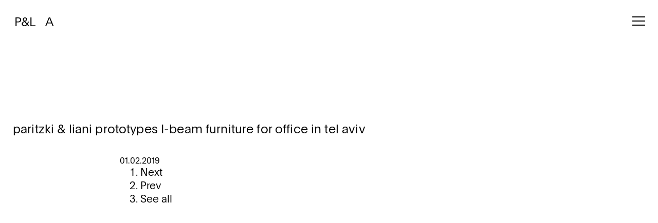

--- FILE ---
content_type: text/html; charset=UTF-8
request_url: https://www.paritzki-liani.com/press/paritzki-liani-prototypes-i-beam-furniture-for-office-in-tel-aviv-2/
body_size: 7001
content:
<!DOCTYPE html>
<!--[if IE 6]>
<html id="ie6" lang="en-US">
<![endif]-->
<!--[if IE 7]>
<html id="ie7" lang="en-US">
<![endif]-->
<!--[if IE 8]>
<html id="ie8" lang="en-US">
<![endif]-->
<!--[if !(IE 6) | !(IE 7) | !(IE 8)  ]><!-->
<html lang="en-US">
<!--<![endif]-->
<html lang="it-IT">
	<head>
	    <title>paritzki &#038; liani prototypes I-beam furniture for office in tel aviv | Paritzki&amp;Liani</title>
		<meta charset="UTF-8" />
		<meta name="viewport" content="width=device-width, initial-scale=1.0">
		<!--[if lt IE 9]>
			<script src="//html5shim.googlecode.com/svn/trunk/html5.js"></script>
		<![endif]-->

		<link rel='stylesheet' id='bootstrap-css'  href='https://www.paritzki-liani.com/wp-content/themes/ppo_pla/assets/styles/bootstrap.min.css?v=1606143282' type='text/css' media='all' />
		<link rel='stylesheet' id='slick-css'  href='https://www.paritzki-liani.com/wp-content/themes/ppo_pla/assets/styles/slick.css?v=1606143282' type='text/css' media='all' />
		<link rel='stylesheet' id='custom-css'  href='https://www.paritzki-liani.com/wp-content/themes/ppo_pla/assets/styles/custom.css?v=1606746244' type='text/css' media='all' />
		
		<link rel='stylesheet' id='animate-css'  href='https://www.paritzki-liani.com/wp-content/themes/ppo_pla/assets/styles/animate.min.css?v=1606143284' type='text/css' media='all' />
		<link rel='stylesheet' id='animate-css'  href='https://www.paritzki-liani.com/wp-content/themes/ppo_pla/assets/styles/jquery.fancybox.min.css?v=1606143283' type='text/css' media='all' />

    <link rel='stylesheet' id='place-css'  href='https://www.paritzki-liani.com/wp-content/themes/ppo_pla/assets/styles/pace-theme-flat-top.tmpl.css?v=1606143285' type='text/css' media='all' />



		<link rel="stylesheet" href="https://use.fontawesome.com/releases/v5.0.13/css/all.css" integrity="sha384-DNOHZ68U8hZfKXOrtjWvjxusGo9WQnrNx2sqG0tfsghAvtVlRW3tvkXWZh58N9jp" crossorigin="anonymous">
		
		<link rel="apple-touch-icon" sizes="76x76" href="https://www.paritzki-liani.com/wp-content/themes/ppo_pla/assets/images/apple-touch-icon.png">
		<link rel="icon" type="image/png" sizes="32x32" href="https://www.paritzki-liani.com/wp-content/themes/ppo_pla/assets/images/favicon-32x32.png">
		<link rel="icon" type="image/png" sizes="16x16" href="https://www.paritzki-liani.com/wp-content/themes/ppo_pla/assets/images/favicon-16x16.png">
		<link rel="mask-icon" href="https://www.paritzki-liani.com/wp-content/themes/ppo_pla/assets/images/safari-pinned-tab.svg" color="#5bbad5">
		<meta name="msapplication-TileColor" content="#000000">
		<meta name="theme-color" content="#ffffff">
		
		<meta name='robots' content='max-image-preview:large' />
<link rel='dns-prefetch' href='//www.paritzki-liani.com' />
<link rel='dns-prefetch' href='//s.w.org' />
<script type="text/javascript">
window._wpemojiSettings = {"baseUrl":"https:\/\/s.w.org\/images\/core\/emoji\/13.1.0\/72x72\/","ext":".png","svgUrl":"https:\/\/s.w.org\/images\/core\/emoji\/13.1.0\/svg\/","svgExt":".svg","source":{"concatemoji":"https:\/\/www.paritzki-liani.com\/wp-includes\/js\/wp-emoji-release.min.js?ver=5.9.12"}};
/*! This file is auto-generated */
!function(e,a,t){var n,r,o,i=a.createElement("canvas"),p=i.getContext&&i.getContext("2d");function s(e,t){var a=String.fromCharCode;p.clearRect(0,0,i.width,i.height),p.fillText(a.apply(this,e),0,0);e=i.toDataURL();return p.clearRect(0,0,i.width,i.height),p.fillText(a.apply(this,t),0,0),e===i.toDataURL()}function c(e){var t=a.createElement("script");t.src=e,t.defer=t.type="text/javascript",a.getElementsByTagName("head")[0].appendChild(t)}for(o=Array("flag","emoji"),t.supports={everything:!0,everythingExceptFlag:!0},r=0;r<o.length;r++)t.supports[o[r]]=function(e){if(!p||!p.fillText)return!1;switch(p.textBaseline="top",p.font="600 32px Arial",e){case"flag":return s([127987,65039,8205,9895,65039],[127987,65039,8203,9895,65039])?!1:!s([55356,56826,55356,56819],[55356,56826,8203,55356,56819])&&!s([55356,57332,56128,56423,56128,56418,56128,56421,56128,56430,56128,56423,56128,56447],[55356,57332,8203,56128,56423,8203,56128,56418,8203,56128,56421,8203,56128,56430,8203,56128,56423,8203,56128,56447]);case"emoji":return!s([10084,65039,8205,55357,56613],[10084,65039,8203,55357,56613])}return!1}(o[r]),t.supports.everything=t.supports.everything&&t.supports[o[r]],"flag"!==o[r]&&(t.supports.everythingExceptFlag=t.supports.everythingExceptFlag&&t.supports[o[r]]);t.supports.everythingExceptFlag=t.supports.everythingExceptFlag&&!t.supports.flag,t.DOMReady=!1,t.readyCallback=function(){t.DOMReady=!0},t.supports.everything||(n=function(){t.readyCallback()},a.addEventListener?(a.addEventListener("DOMContentLoaded",n,!1),e.addEventListener("load",n,!1)):(e.attachEvent("onload",n),a.attachEvent("onreadystatechange",function(){"complete"===a.readyState&&t.readyCallback()})),(n=t.source||{}).concatemoji?c(n.concatemoji):n.wpemoji&&n.twemoji&&(c(n.twemoji),c(n.wpemoji)))}(window,document,window._wpemojiSettings);
</script>
<style type="text/css">
img.wp-smiley,
img.emoji {
	display: inline !important;
	border: none !important;
	box-shadow: none !important;
	height: 1em !important;
	width: 1em !important;
	margin: 0 0.07em !important;
	vertical-align: -0.1em !important;
	background: none !important;
	padding: 0 !important;
}
</style>
	<link rel='stylesheet' id='wp-block-library-css'  href='https://www.paritzki-liani.com/wp-includes/css/dist/block-library/style.min.css?ver=5.9.12' type='text/css' media='all' />
<style id='global-styles-inline-css' type='text/css'>
body{--wp--preset--color--black: #000000;--wp--preset--color--cyan-bluish-gray: #abb8c3;--wp--preset--color--white: #ffffff;--wp--preset--color--pale-pink: #f78da7;--wp--preset--color--vivid-red: #cf2e2e;--wp--preset--color--luminous-vivid-orange: #ff6900;--wp--preset--color--luminous-vivid-amber: #fcb900;--wp--preset--color--light-green-cyan: #7bdcb5;--wp--preset--color--vivid-green-cyan: #00d084;--wp--preset--color--pale-cyan-blue: #8ed1fc;--wp--preset--color--vivid-cyan-blue: #0693e3;--wp--preset--color--vivid-purple: #9b51e0;--wp--preset--gradient--vivid-cyan-blue-to-vivid-purple: linear-gradient(135deg,rgba(6,147,227,1) 0%,rgb(155,81,224) 100%);--wp--preset--gradient--light-green-cyan-to-vivid-green-cyan: linear-gradient(135deg,rgb(122,220,180) 0%,rgb(0,208,130) 100%);--wp--preset--gradient--luminous-vivid-amber-to-luminous-vivid-orange: linear-gradient(135deg,rgba(252,185,0,1) 0%,rgba(255,105,0,1) 100%);--wp--preset--gradient--luminous-vivid-orange-to-vivid-red: linear-gradient(135deg,rgba(255,105,0,1) 0%,rgb(207,46,46) 100%);--wp--preset--gradient--very-light-gray-to-cyan-bluish-gray: linear-gradient(135deg,rgb(238,238,238) 0%,rgb(169,184,195) 100%);--wp--preset--gradient--cool-to-warm-spectrum: linear-gradient(135deg,rgb(74,234,220) 0%,rgb(151,120,209) 20%,rgb(207,42,186) 40%,rgb(238,44,130) 60%,rgb(251,105,98) 80%,rgb(254,248,76) 100%);--wp--preset--gradient--blush-light-purple: linear-gradient(135deg,rgb(255,206,236) 0%,rgb(152,150,240) 100%);--wp--preset--gradient--blush-bordeaux: linear-gradient(135deg,rgb(254,205,165) 0%,rgb(254,45,45) 50%,rgb(107,0,62) 100%);--wp--preset--gradient--luminous-dusk: linear-gradient(135deg,rgb(255,203,112) 0%,rgb(199,81,192) 50%,rgb(65,88,208) 100%);--wp--preset--gradient--pale-ocean: linear-gradient(135deg,rgb(255,245,203) 0%,rgb(182,227,212) 50%,rgb(51,167,181) 100%);--wp--preset--gradient--electric-grass: linear-gradient(135deg,rgb(202,248,128) 0%,rgb(113,206,126) 100%);--wp--preset--gradient--midnight: linear-gradient(135deg,rgb(2,3,129) 0%,rgb(40,116,252) 100%);--wp--preset--duotone--dark-grayscale: url('#wp-duotone-dark-grayscale');--wp--preset--duotone--grayscale: url('#wp-duotone-grayscale');--wp--preset--duotone--purple-yellow: url('#wp-duotone-purple-yellow');--wp--preset--duotone--blue-red: url('#wp-duotone-blue-red');--wp--preset--duotone--midnight: url('#wp-duotone-midnight');--wp--preset--duotone--magenta-yellow: url('#wp-duotone-magenta-yellow');--wp--preset--duotone--purple-green: url('#wp-duotone-purple-green');--wp--preset--duotone--blue-orange: url('#wp-duotone-blue-orange');--wp--preset--font-size--small: 13px;--wp--preset--font-size--medium: 20px;--wp--preset--font-size--large: 36px;--wp--preset--font-size--x-large: 42px;}.has-black-color{color: var(--wp--preset--color--black) !important;}.has-cyan-bluish-gray-color{color: var(--wp--preset--color--cyan-bluish-gray) !important;}.has-white-color{color: var(--wp--preset--color--white) !important;}.has-pale-pink-color{color: var(--wp--preset--color--pale-pink) !important;}.has-vivid-red-color{color: var(--wp--preset--color--vivid-red) !important;}.has-luminous-vivid-orange-color{color: var(--wp--preset--color--luminous-vivid-orange) !important;}.has-luminous-vivid-amber-color{color: var(--wp--preset--color--luminous-vivid-amber) !important;}.has-light-green-cyan-color{color: var(--wp--preset--color--light-green-cyan) !important;}.has-vivid-green-cyan-color{color: var(--wp--preset--color--vivid-green-cyan) !important;}.has-pale-cyan-blue-color{color: var(--wp--preset--color--pale-cyan-blue) !important;}.has-vivid-cyan-blue-color{color: var(--wp--preset--color--vivid-cyan-blue) !important;}.has-vivid-purple-color{color: var(--wp--preset--color--vivid-purple) !important;}.has-black-background-color{background-color: var(--wp--preset--color--black) !important;}.has-cyan-bluish-gray-background-color{background-color: var(--wp--preset--color--cyan-bluish-gray) !important;}.has-white-background-color{background-color: var(--wp--preset--color--white) !important;}.has-pale-pink-background-color{background-color: var(--wp--preset--color--pale-pink) !important;}.has-vivid-red-background-color{background-color: var(--wp--preset--color--vivid-red) !important;}.has-luminous-vivid-orange-background-color{background-color: var(--wp--preset--color--luminous-vivid-orange) !important;}.has-luminous-vivid-amber-background-color{background-color: var(--wp--preset--color--luminous-vivid-amber) !important;}.has-light-green-cyan-background-color{background-color: var(--wp--preset--color--light-green-cyan) !important;}.has-vivid-green-cyan-background-color{background-color: var(--wp--preset--color--vivid-green-cyan) !important;}.has-pale-cyan-blue-background-color{background-color: var(--wp--preset--color--pale-cyan-blue) !important;}.has-vivid-cyan-blue-background-color{background-color: var(--wp--preset--color--vivid-cyan-blue) !important;}.has-vivid-purple-background-color{background-color: var(--wp--preset--color--vivid-purple) !important;}.has-black-border-color{border-color: var(--wp--preset--color--black) !important;}.has-cyan-bluish-gray-border-color{border-color: var(--wp--preset--color--cyan-bluish-gray) !important;}.has-white-border-color{border-color: var(--wp--preset--color--white) !important;}.has-pale-pink-border-color{border-color: var(--wp--preset--color--pale-pink) !important;}.has-vivid-red-border-color{border-color: var(--wp--preset--color--vivid-red) !important;}.has-luminous-vivid-orange-border-color{border-color: var(--wp--preset--color--luminous-vivid-orange) !important;}.has-luminous-vivid-amber-border-color{border-color: var(--wp--preset--color--luminous-vivid-amber) !important;}.has-light-green-cyan-border-color{border-color: var(--wp--preset--color--light-green-cyan) !important;}.has-vivid-green-cyan-border-color{border-color: var(--wp--preset--color--vivid-green-cyan) !important;}.has-pale-cyan-blue-border-color{border-color: var(--wp--preset--color--pale-cyan-blue) !important;}.has-vivid-cyan-blue-border-color{border-color: var(--wp--preset--color--vivid-cyan-blue) !important;}.has-vivid-purple-border-color{border-color: var(--wp--preset--color--vivid-purple) !important;}.has-vivid-cyan-blue-to-vivid-purple-gradient-background{background: var(--wp--preset--gradient--vivid-cyan-blue-to-vivid-purple) !important;}.has-light-green-cyan-to-vivid-green-cyan-gradient-background{background: var(--wp--preset--gradient--light-green-cyan-to-vivid-green-cyan) !important;}.has-luminous-vivid-amber-to-luminous-vivid-orange-gradient-background{background: var(--wp--preset--gradient--luminous-vivid-amber-to-luminous-vivid-orange) !important;}.has-luminous-vivid-orange-to-vivid-red-gradient-background{background: var(--wp--preset--gradient--luminous-vivid-orange-to-vivid-red) !important;}.has-very-light-gray-to-cyan-bluish-gray-gradient-background{background: var(--wp--preset--gradient--very-light-gray-to-cyan-bluish-gray) !important;}.has-cool-to-warm-spectrum-gradient-background{background: var(--wp--preset--gradient--cool-to-warm-spectrum) !important;}.has-blush-light-purple-gradient-background{background: var(--wp--preset--gradient--blush-light-purple) !important;}.has-blush-bordeaux-gradient-background{background: var(--wp--preset--gradient--blush-bordeaux) !important;}.has-luminous-dusk-gradient-background{background: var(--wp--preset--gradient--luminous-dusk) !important;}.has-pale-ocean-gradient-background{background: var(--wp--preset--gradient--pale-ocean) !important;}.has-electric-grass-gradient-background{background: var(--wp--preset--gradient--electric-grass) !important;}.has-midnight-gradient-background{background: var(--wp--preset--gradient--midnight) !important;}.has-small-font-size{font-size: var(--wp--preset--font-size--small) !important;}.has-medium-font-size{font-size: var(--wp--preset--font-size--medium) !important;}.has-large-font-size{font-size: var(--wp--preset--font-size--large) !important;}.has-x-large-font-size{font-size: var(--wp--preset--font-size--x-large) !important;}
</style>
<script type='text/javascript' src='https://www.paritzki-liani.com/wp-includes/js/jquery/jquery.min.js?ver=3.6.0' id='jquery-core-js'></script>
<script type='text/javascript' src='https://www.paritzki-liani.com/wp-includes/js/jquery/jquery-migrate.min.js?ver=3.3.2' id='jquery-migrate-js'></script>
<link rel="https://api.w.org/" href="https://www.paritzki-liani.com/wp-json/" /><link rel="canonical" href="https://www.paritzki-liani.com/press/paritzki-liani-prototypes-i-beam-furniture-for-office-in-tel-aviv-2/" />
<link rel='shortlink' href='https://www.paritzki-liani.com/?p=774' />
<link rel="alternate" type="application/json+oembed" href="https://www.paritzki-liani.com/wp-json/oembed/1.0/embed?url=https%3A%2F%2Fwww.paritzki-liani.com%2Fpress%2Fparitzki-liani-prototypes-i-beam-furniture-for-office-in-tel-aviv-2%2F" />
<link rel="alternate" type="text/xml+oembed" href="https://www.paritzki-liani.com/wp-json/oembed/1.0/embed?url=https%3A%2F%2Fwww.paritzki-liani.com%2Fpress%2Fparitzki-liani-prototypes-i-beam-furniture-for-office-in-tel-aviv-2%2F&#038;format=xml" />

	
	</head>


	<body class="press-template-default single single-press postid-774 press-paritzki-liani-prototypes-i-beam-furniture-for-office-in-tel-aviv-2 ">
<div id="preloader-out"></div>
<div id="preloader-in"></div>

<header id="top">

 <nav class="navbar">
 	<div class="container-fluid">
 <div class="row">
  <div class="collapse" id="menu">
		 <ul id="menu-global" class="menu-header"><li id="menu-item-22" class="menu-item menu-item-type-post_type_archive menu-item-object-project menu-item-22"><a href="https://www.paritzki-liani.com/project/">Projects</a></li>
<li id="menu-item-114" class="menu-item menu-item-type-post_type_archive menu-item-object-press menu-item-114"><a href="https://www.paritzki-liani.com/press/">Media</a></li>
<li id="menu-item-20" class="menu-item menu-item-type-post_type menu-item-object-page menu-item-20"><a href="https://www.paritzki-liani.com/studio/">Studio</a></li>
<li id="menu-item-19" class="menu-item menu-item-type-post_type menu-item-object-page menu-item-19"><a href="https://www.paritzki-liani.com/contact/">Contact</a></li>
</ul> 


  </div>


  <a class="navbar-brand col-12 col-md-2 m-top" href="https://www.paritzki-liani.com">P&L &nbsp;&nbsp;A</a>

  <button class="navbar-toggler" type="button" data-toggle="collapse" data-target="#menu" aria-controls="menu" aria-expanded="false" aria-label="Toggle navigation">
    <span class="navbar-toggler-icon"></span>
    <span class="navbar-toggler-icon"></span>
    <span class="navbar-toggler-icon"></span>
    <span class="navbar-toggler-icon"></span>
  </button>

	</div>

</div>

    </nav>


    </header> <!-- #header -->



<div class="pagina" id="wrapper">

<div class="container-fluid">
	<header>
	<div class="fissato">
			<h1>paritzki &#038; liani prototypes I-beam furniture for office in tel aviv</h1>
		</div>
	</header>
		<div class="row dettagli">
		<div class="col-2">
					</div>
		<div class="col-8">
				01.02.2019
		</div>
</div>
	<div class="row">

  <div class="col-md-8 offset-md-2">
	

<ol id="toc" class="small">
	<li><a rel="next" href="https://www.paritzki-liani.com/press/blueprint-awards-2016-finalists/" title="BLUEPRINT AWARDS 2016: Finalists">Next</a></li><li><a rel="prev" href="https://www.paritzki-liani.com/press/%d7%94%d7%a1%d7%9c%d7%a2-%d7%a9%d7%a0%d7%99%d7%a6%d7%91-%d7%91%d7%9c%d7%91-%d7%99%d7%a6%d7%99%d7%a8%d7%94-%d7%90%d7%93%d7%a8%d7%99%d7%9b%d7%9c%d7%99%d7%aa/" title="הסלע שניצב בלב יצירה אדריכלית">Prev</a></li>	<li><a href="https://www.paritzki-liani.com">See all</a></li>
</ol>

  </div></div>
  
</div>
</div>



<footer class="container-fluid small">
  <div class="row">
    <div class="col-12 col-md-2">
      Paritzki&amp;Liani <span>Architects    </div>
    <div class="col-12 col-md-6">
      <p>8 Lapin Street<br />
Tel Aviv 6525840 Israel</p>
<p><a href="mailto:officepl@barak.net.il">officepl@barak.net.il</a><br />
T +972 3 5101134<br />
F +972 3 5101135</p>
    </div>
    <div class="col-12 col-md-4">
      <ul id="menu-footer" class="social"><li id="menu-item-17" class="menu-item menu-item-type-custom menu-item-object-custom menu-item-17"><a href="https://www.instagram.com/paritzkiliani/">Instagram</a></li>
<li id="menu-item-18" class="menu-item menu-item-type-custom menu-item-object-custom menu-item-18"><a href="https://www.facebook.com/Paritzki-Liani-130948623644177/">Facebook</a></li>
<li id="menu-item-1034" class="credits menu-item menu-item-type-post_type menu-item-object-page menu-item-1034"><a href="https://www.paritzki-liani.com/credits/">Credits</a></li>
</ul> 
    </div>

</footer>

<script>



jQuery(document).on('ready', function() {

var table = jQuery('table#list-table');
    
    jQuery('#project_header, #location_header, #country_header, #year_header, #type_header')
        .wrapInner('<span title="sort this column"/>')
        .each(function(){
            
            var th = jQuery(this),
                thIndex = th.index(),
                inverse = false;
            
            th.click(function(){
                table.find('td').filter(function(){
                    
                    return jQuery(this).index() === thIndex;
                    
                }).sortElements(function(a, b){
                    
                    return jQuery.text([a]) > jQuery.text([b]) ?
                        inverse ? -1 : 1
                        : inverse ? 1 : -1;
                    
                }, function(){
                    
                    // parentNode is the element we want to move
                    return this.parentNode; 
                    
                });
                
                inverse = !inverse;
                    
            });
                
        });

  jQuery('#gallery-home .slick').on('init', function(slick){
            $delay=0;
    jQuery( '.slick-slide:first-child .dot').each(function( index ) {
             jQuery( this ).addClass('aggiunto').css({
            'transform' : 'scale(1)',
            'opacity' : '1',
            'left':Math.random() * (80 - 20) + 20 +'%',
            'top':Math.random() * (80 - 20) + 20+'%',
            'transition-delay': $delay+'s',
          });
          $delay+=0.3;
      });

  });
  

    let $primagallery='#gallery-home .slick';
     jQuery($primagallery).slick({
      dots: false,
      infinite: true,
      speed: 1500,
      slidesToShow: 1,
      fade: true,
      autoplay: true,
      autoplaySpeed: 2500,
      arrows : false,
      rows: 0,
      pauseOnHover:false
      });


jQuery('#gallery-home .slick').on('afterChange', function(event){
    jQuery('.slick-slide .dot.aggiunto').css({
            'transform' : 'scale(0)',
            'opacity' : '0'
        }).removeClass('aggiunto');
            $delay=0;

    jQuery( '.slick-current .dot').each(function( index ) {
             jQuery( this ).addClass('aggiunto').css({
            'transform' : 'scale(1)',
            'opacity' : '1',
            'left':Math.random() * (80 - 20) + 20 +'%',
            'top':Math.random() * (80 - 20) + 20+'%',
            'transition-delay': $delay+'s',
          });
          $delay+=0.3;
      });

});


jQuery( ".noLink a").unbind( "click" );

    let $article=jQuery('.progetto, .news');
  
    jQuery('#filtri .filtro').on('click',function(e){ 
      e.preventDefault();

      /*if(window.outerWidth < 767) {
      $testo=jQuery(this).html();
      jQuery('.btn-filters').html($testo);
        jQuery("html, body").animate({ scrollTop: 0 }, "slow");
              jQuery('#filtri.collapse').removeClass('show');

      }*/

      let filter = jQuery(this).data('filter');
      jQuery(this).siblings().removeClass('active');
      jQuery(this).toggleClass('active');


      if(jQuery(this).hasClass("active")){ 
      $article.removeClass('active');
      $article.parent().find('.filcat-'+ filter).addClass('active');
      } else {
        console.log('tutto disattivo');
        $article.addClass('active');
      }
    })

  
    /*jQuery('.btn-filters').on('click',function(e){ 
      if(jQuery(this).html()!='Filters') {

      jQuery(this).html('Filters');
      jQuery(this).removeClass('collapsed');
      jQuery('#filtri.collapse').addClass('show');
    } else {
           $article.addClass('active');
      jQuery('#filtri .filtro').removeClass('active'); 
    }
    })*/

jQuery(".slide-to").bind("click", function() {
    var slidx = jQuery(this).attr('data-slick-index');
    jQuery('#gallery-contenuti').slick('slickGoTo', slidx); 
    jQuery("html, body").animate({ scrollTop: 0 }, "slow");
    jQuery('#text-btn').addClass('active');
    jQuery('#gallery-btn').removeClass('active');
});

  jQuery('.navbar-toggler').click(function(){
    jQuery(this).toggleClass('open');
  });


  jQuery("#toc span").click(function() {
  $target=jQuery(this).data("id");
    jQuery('html, body').animate({
        scrollTop: jQuery($target).offset().top -135
    }, 400);
  });



  var wow = new WOW({
      boxClass:     'wow',
      animateClass: 'animated',
      mobile:       true,
      live:         true,
      callback:     function(box) {
      },
      scrollContainer: null
  });
  wow.init();


  jQuery('#menu-header a, a.load, #menu-footer a').click(function() {
  jQuery('#preloader-out').css({ top: '0' });
  });


  });

// Cache selectors
var topMenu = jQuery("#toc"),
    topMenuHeight = topMenu.outerHeight()+100,
    // All list items
    menuItems = topMenu.find("span"),
    // Anchors corresponding to menu items
    scrollItems = menuItems.map(function(){
      var item = jQuery(jQuery(this).data("id"));
      if (item.length) { return item; }
    });

jQuery(window).scroll(function() {

     // Get container scroll position
   var fromTop = jQuery(this).scrollTop()+topMenuHeight;

   // Get id of current scroll item
   var cur = scrollItems.map(function(){
     if (jQuery(this).offset().top < fromTop)
       return this;
   });
   // Get the id of the current element
   cur = cur[cur.length-1];
   var id = cur && cur.length ? cur[0].id : "";
   // Set/remove active class
   menuItems
     .parent().removeClass("active")
     .end().filter("[data-id='#"+id+"']").parent().addClass("active");
});

jQuery(window).load(function(){
  jQuery('#preloader-in').css({ top: '-120%' });

});

 
</script>

<script type='text/javascript' src='https://www.paritzki-liani.com/wp-content/themes/ppo_pla/assets/scripts/bootstrap.min.js?ver=4' id='bootstrap-js'></script>
<script type='text/javascript' src='https://www.paritzki-liani.com/wp-content/themes/ppo_pla/assets/scripts/slick.js?ver=1.0.0' id='slick-js'></script>
<script type='text/javascript' src='https://www.paritzki-liani.com/wp-content/themes/ppo_pla/assets/scripts/wow.min.js?ver=1.0.0' id='animate-js'></script>
<script type='text/javascript' src='https://www.paritzki-liani.com/wp-content/themes/ppo_pla/assets/scripts/jquery.fancybox.min.js?ver=3.0.0' id='fancybox-js'></script>
<script type='text/javascript' src='https://www.paritzki-liani.com/wp-content/themes/ppo_pla/assets/scripts/pace.min.js?ver=1.0.0' id='pace-js'></script>
<script type='text/javascript' src='https://www.paritzki-liani.com/wp-content/themes/ppo_pla/assets/scripts/base.js?ver=1.0.0' id='base-js'></script>

</body>
</html>

--- FILE ---
content_type: text/css
request_url: https://www.paritzki-liani.com/wp-content/themes/ppo_pla/assets/styles/custom.css?v=1606746244
body_size: 23801
content:
@import url("../fonts/fonts.css");

body {font-family: 'Plain-Light', Arial, sans-serif; font-weight: 300; font-style: normal; font-size: 20px; line-height: 26px;}
body { -webkit-font-smoothing: antialiased; /* Chrome, Safari */
  -moz-osx-font-smoothing: grayscale; /* Firefox */}

a, a:hover{ color: #000; transition: opacity .2s;}
a:hover { text-decoration: none;  }
 a, .btn, button, input, button:focus { outline: none; -webkit-box-shadow: none !important; -moz-box-shadow: none !important; box-shadow: none !important; }
.small { font-size: 20px; line-height:26px; }
.container-fluid { padding: 0 25px; }
#wrapper { padding-top:83px; }
h1,h2,h3 { font-size: 30px; line-height: 36px; font-family: 'Plain-Light', Arial, sans-serif; font-weight: 300; font-style: normal;}
strong {font-family: 'Plain-Light', Arial, sans-serif; font-weight: 300; font-style: normal;}
em, i { font-family: 'Plain-Light-Italic', Arial, sans-serif; }
.has-large-font-size { font-size: 30px !important; line-height: 36px;  }
#wrapper { min-height: calc( 100vh - 125px );}

/* header */
header { min-height: 65px;}
header { padding-bottom:10px;  width:100%; z-index:200; overflow:hidden; background-color: #fff; font-size:30px; line-height: 60px; letter-spacing: .006em; }
header .row { width:100%;}
header .navbar { padding:0px; margin:0px; }
.navbar-brand {position: fixed; font-size:30px; margin:0px; padding-top:0px; padding-bottom:0px; }
.home header { position:fixed; }
.m-top { padding-top:10px; position:fixed; top:7px; left:20px; z-index: 450; }
.navbar-toggler { z-index:500; border:0px; height:40px; top:7px; right:30px; position:fixed;  cursor: pointer; padding:0px; margin-left: auto; margin-top:25px; width:30px; overflow:hidden; -webkit-transform: rotate(0deg); -moz-transform: rotate(0deg); -o-transform: rotate(0deg); transform: rotate(0deg); -webkit-transition: .5s ease-in-out; -moz-transition: .5s ease-in-out; -o-transition: .5s ease-in-out; transition: .5s ease-in-out;  }
.navbar-toggler-icon { display:block; width:100%; height: 10px; border-top:2px solid #000;}
.navbar-toggler span { display: block; position: absolute; height: 5px; width: 100%; opacity: 1; left: 0; -webkit-transform: rotate(0deg); -moz-transform: rotate(0deg); -o-transform: rotate(0deg); transform: rotate(0deg); -webkit-transition: .25s ease-in-out; -moz-transition: .25s ease-in-out; -o-transition: .25s ease-in-out; transition: .25s ease-in-out; }

.navbar-toggler span:nth-child(1) {  top: 0px;}
.navbar-toggler span:nth-child(2),.navbar-toggler span:nth-child(3) {  top: 10px;}
.navbar-toggler span:nth-child(4) {  top: 20px; }
.navbar-toggler.open span:nth-child(1) { top: 9px; width: 0%; left: 50%;}
.navbar-toggler.open span:nth-child(2) { -webkit-transform: rotate(45deg); -moz-transform: rotate(45deg); -o-transform: rotate(45deg); transform: rotate(45deg); }
.navbar-toggler.open span:nth-child(3) { -webkit-transform: rotate(-45deg); -moz-transform: rotate(-45deg); -o-transform: rotate(-45deg); transform: rotate(-45deg); }
.navbar-toggler.open span:nth-child(4) { top: 9px; width: 0%; left: 50%;  }
.navbar-toggler.open span:nth-child(2) { width:28px; left:-4px;}
.navbar-toggler.open span:nth-child(3){  width:28px; left:-2px;}

#menu { width:100%; margin-left:10px; left:0px; position:fixed; z-index: 400; padding-left:20px; margin-top:2px;margin-left:0px; background-color: #fff; padding-bottom: 20px;}
.term-ongoing #menu{ background-color: #c3ebfe;}
#menu-global {list-style-type: none;  margin: 0px; padding: 0px;  padding-bottom:18px;padding-top:28px; width:100%; margin-left: calc( 16.66667% + 3px ); }
#menu-global li { line-height: 36px; }
#menu a:hover { text-decoration: none; opacity: .3;  }

/* Sottomenu */
#header-page { position:fixed; top:0px; left:0px; background-color: #fff; z-index:300; height:83px; padding-top:30px; line-height: 36px; }
#sottomenu { font-size:30px; }
#sottomenu ul { display:block; list-style-type:none; margin: 0px; padding: 0px; line-height: 36px;}
#sottomenu ul li { display:inline; margin-right:20px;}
#header-page #view p { line-height: 36px; font-size: 20px; }
#view a.active { color: #000; }
#view a { color: #B9B9B9; }
#filtri, #filtri a { color: #B9B9B9; text-decoration:none;  cursor: pointer;  }
#filtri .active, #filtri  li:hover, #filtri a:hover { color: #000;}

#header-page p { font-size:30px;}

/* Home */
.home header {min-height:83px; }
.home footer { margin-top:0px; }
.home footer.small::before { border-top:1px solid #fff;}

#gallery-home, .immagine , .slick,  .slide { height: calc( 100vh - 83px );  overflow:hidden; }
#gallery-home .slick div { height: 100%;  width: 100%;  }
#gallery-home .slick-slide .dot { transform: scale(0); opacity:0;}

/* #gallery-home .halftone img { display:block; width:100%; height:100%; object-fit: cover;overflow: hidden; filter: contrast(1.2) blur(0px) brightness(1.1) grayscale(1); mix-blend-mode: screen; }
#gallery-home .slide { background: radial-gradient(circle, #fff 0, #999 50%, #333) 0 0/4px 4px round; overflow: hidden; } */
#gallery-home img { object-fit: cover; width: 100%; height: 100%; }

/* Archivio Progetti */
#progetti article { opacity: .3; transition: opacity .3s;}
#progetti article.active { opacity:1; transition: opacity .3s; }
#progetti article figure a.blur { position:relative; overflow:hidden;display:block;}
#progetti article figure a.blur img { width:100%; height: auto;  }
/* #progetti article figure a.blur { position:relative; overflow:hidden; background: radial-gradient(circle, #fff 0, #999 50%, #333) 0 0/4px 4px round; display:block;}
#progetti article figure a.blur img { width:100%; transform: scale(1.02); object-fit:cover; height: auto; filter: contrast(1.2) blur(0px) brightness(1.1) grayscale(1); mix-blend-mode: screen; }
 */
#progetti article figure { position:relative; margin-bottom: 5px; }
#progetti article figure span { opacity:0; position: absolute; top: 0px; left: 0px; width:100%; height:100%; transition: opacity .3s; background-size: cover; }
#progetti article.active figure:hover span, #progetti article.active:hover h2{ opacity:1; }
#progetti article h2 { opacity:0; transition: opacity .3s; }

#wrapper.archivio , #wrapper.progetto, #wrapper.pagina, #wrapper.archivio-press { padding-top:175px;}

/* Project List */
#wrapper.project-list { padding-top:250px;}
table#list-table { width:100%; font-size:30px; line-height:36px;}
table#list-table thead { position:fixed; z-index:100; background-color: #fff; padding-top:215px; display:flex; width:100%; top:0px; left:25px;}
table#list-table thead tr { display:flex; width: calc( 100% - 50px ); }
table#list-table thead th { flex: 0 0 16.66667%;  max-width: 16.66667%; font-weight: normal; }
table#list-table thead th span::after { background-image: url(../images/ordering.svg);  content:''; display:inline-block; width:20px; height:15px; background-repeat:no-repeat; margin-left: 10px;}
table#list-table thead th#project_header { flex: 0 0 25%; max-width:25%;}
table#list-table tr td { width:16.66667%; }
table#list-table tr td:first-child { width:25%;}
table#list-table td { border-top:1px solid #000;padding-top:14px; padding-bottom:10px; }
table#list-table tr.under-construction, table#list-table tr.under-construction a { color: #ff9d3b; }
table#list-table tr.grey { color: #B9B9B9; }
table#list-table tr td span { display:none; }
table#list-table tr td:hover span { display:block; position: fixed; top: 50%; left:50%; margin-top: -175px; margin-left:-300px; z-index:-1; }

/* Under construction */
.term-ongoing, .single-project.ongoing, 
.term-ongoing #header-page, .single-project.ongoing #header-page,
.term-ongoing, .term-ongoing header, .single-project.ongoing header {background: #c3ebfe;}

.term-ongoing #filtri-link li:last-child a { opacity:1; }
.term-ongoing #filtri-link li a, .single-project.ongoing #view ul li { opacity:.3; color: #000; }
.term-ongoing #filtri-link li a:hover, .single-project.ongoing #view ul li:hover, .single-project.ongoing  #view ul li.active  { opacity:1;}

.term-ongoing #progetti article figure a::after { content:''; width:100%; height:100%; display:block; background-color: #c3ebfe; position:absolute; top:0px; left:0px; mix-blend-mode: multiply; }
.single-project.ongoing #copertina { position:relative; }
.single-project.ongoing #copertina::after { content:''; display:block; mix-blend-mode: multiply; position:absolute; left:0px; top: 0px; width:100%; height: 100%; background-color: #c3ebfe;  }


/* Single project */
.single-project #header-page { min-height: 150px; }
.single-project h1, .page h1, header .project { line-height:36px;}
#copertina { margin-bottom:80px;}
#copertina img { max-width: 100%; max-height: calc( 100vh - 245px ); height:auto; width: auto;}
#testo { margin-bottom: 80px; font-size:30px; line-height: 36px;}
#full, #full-text { margin-top: 40px; font-size: 20px;}
#full button, #full a, #full-text a { display:inline-block; margin-right: 20px;}
#full button { text-align: left; border:none; background-color:transparent;  padding:0px; }
#gallery ul { list-style-type:none; margin:0px; padding:0px; }
#gallery ul img {display: inline; max-height: calc( 100vh - 245px ); height:auto; width:auto; max-width: 100%; margin-bottom:50px; margin-top:50px;}
#overview  a { display:inline-block; height:190px; width:280px; margin-bottom: 40px; text-align:center; }
#overview  img { max-height:100%; width: auto; max-width:100%; display: inline;}
#view ul, #view ol { list-style-type:none; margin:0px; padding:0px; font-size: 20px; line-height: 36px;}
#view ul li, #view ol li { display:inline; margin-right:15px; color: #B9B9B9; cursor:pointer; }
#view ul li.active, #view ul li:hover, #view ol li.active, #view ol li:hover { color: #000; }
#info p, #info-lungo p { margin:0px; }
.location-row span::after { content:', '}
.location-row span:last-child::after { content:''}
#gallery-contenuti .slick-slide { height: auto; }
#gallery-contenuti .slick-list {height: auto !important;}

#related { margin-top:60px; }
#related::before { content:''; display:block; border-top:1px solid; padding-top:5px; }
#related h2 { font-size:20px; line-height: 26px; margin-bottom: 30px;}
#related figure img { max-width:100%; height:auto; }
#related .related { margin-bottom: 30px; }

/* Singola Pagina */
h2.hide { color: #fff;}
.wp-block-columns .wp-block-column:first-child { padding-right: 8.3333%;  }
#thumb { position:fixed; right:8%;}
#thumb img { width:100%; height: auto; }
.wp-block-columns img { max-width: 100%; height: auto; }
/* fancybox */
.fancybox-button.fancybox-button--close {background-repeat:no-repeat; background-size:50%; background-image: url(../images/close.svg)!important; background-color: transparent!important; background-position: center!important; right:23px!important; top:15px!important;}
.fancybox-button.fancybox-button--arrow_left svg,
.fancybox-button.fancybox-button--arrow_right svg,
.fancybox-button.fancybox-button--close svg,
.fancybox-button--zoom, .fancybox-button--play, .fancybox-button--thumbs { display: none !important;  }
.fancybox-button.fancybox-button--arrow_left div,
.fancybox-button.fancybox-button--arrow_right div { background-repeat:no-repeat; background-size:contain; background-image: url(../images/freccia.svg)!important; background-color: transparent!important; }
.fancybox-button.fancybox-button--arrow_left div { background-image: url(../images/prev.svg)!important; }
.fancybox-navigation .fancybox-button--arrow_left, .fancybox-navigation .fancybox-button--arrow_right { padding:22px !important; background-color: transparent!important;}
.fancybox-is-open .fancybox-bg { background-color: #fff!important;  }
.fancybox-infobar { opacity:1 !important; top:auto !important; bottom:0px !important; width:100% !important; text-align:center !important; font-size:20px !important;}
.fancybox-caption { background:transparent !important; bottom:-18px !important; text-align:right !important; padding-right:20% !important; }
.fancybox-caption:before { display:none!important;}
.fancybox-caption a { color: #000 !important; font-size:20px !important; }
.fancybox-button[disabled] { opacity:0 !important; }
/* Media */
article { margin-bottom:40px;}
article .box {-webkit-box-shadow: 5px 5px 15px 1px rgba(0,0,0,0.21); 
box-shadow: 5px 5px 15px 1px rgba(0,0,0,0.21);
margin:20px 20px 0px 20px; padding:10px; font-size:30px; line-height:36px; min-height:100%; }
article .box { min-height:300px; height: 100% }
article .box a { min-height: 280px; display: block; }
article .box img { height:60px; margin-bottom:30px;}
article .box p { margin:0px;}
article .box:hover, article .box a:hover { background-color: #B9B9B9; color: #000; }
article .box a:hover { opacity: 1; }

/* Dots */
#progetti article.active .dot { opacity:1; }
#progetti article .dot { opacity:0;  position: absolute;   }
.dot { transform: scale(.4); display:inline-block; z-index:100;border-radius: 50%; width:120px; height:120px; text-align:center; transition: transform .3s, opacity .3s ; }
.dot img { transform: scale(.4); width:120px; height: 120px; opacity:0; transition: opacity .3s; display:inline; transition: transform .3s, opacity .3s ;  }
.dot:hover { opacity: 1;transform: scale(1); transition: transform .3s, opacity .3s ; z-index:999; }
#progetti .dot:hover img, table#list-table .dot:hover img { transform: scale(1) !important; z-index:999; opacity: 1;}
table#list-table .dot { width:30px; height: 30px; transform: scale(1) }
table#list-table .dot, table#list-table .dot img { width:30px; height: 30px; transform: scale(1)}
.single-project .dot { position: absolute;  width:116px; height: 116px; }
.single-project .dot img {  width:120px; height: 120px; }
.single-project .dot img, .home .dot img { opacity:1;}
.home .dot { position: absolute;  width:116px; height: 116px; }
.home .dot:hover,.home .dot:hover img, .single-project .dot , .single-project .dot img, .single-project .dot:hover { transform: scale(1); }
table#list-table .dot:hover img, table#list-table .dot:hover { transform: scale(1.6) !important;z-index:999; position:relative; }
table#list-table .dot img { margin-bottom:5px; }
/* footer */
footer  { margin-top:125px; }
footer.small::before {content:' '; display:block;  border-top:1px solid; padding-top:20px;}
footer ul { list-style-type:none; margin:0px; padding:0px; }
#view { margin-top:7px;}
.credits { margin-top:16px;  }

@media (max-width:1366px){
header { font-size: 24px;  }
.m-top { font-size: 24px; top:5px;}
.navbar-toggler { right:25px; top:5px;}

.navbar-toggler span:nth-child(2),.navbar-toggler span:nth-child(3) {  top: 8px;}
.navbar-toggler span:nth-child(4) {  top: 16px; }
.navbar-toggler.open span:nth-child(2) { width:24px; left:8px;}
.navbar-toggler.open span:nth-child(3){  width:24px; left:10px;} 

#header-page h1, #header-page .project, #sottomenu, #header-page .filters-cat, #progetti article h2, #testo, article .box  { font-size:24px; line-height: 29px; }
#info, #full, #testo-lungo, #info-lungo, body, footer.small, #related h2 { font-size:16px; line-height: 20px;}
#header-page #view p, #header-page #view li { font-size: 20px; line-height: 24px; }

.navbar-toggler { width:25px; top:7px; }
.navbar-toggler.open span:nth-child(2) { left: 3px; }
.navbar-toggler.open span:nth-child(3) { left:5px;  }

#overview img { height:auto; width: 100%; }
article .box img { height:auto; width: 100%; }
#sottomenu ul li, #sottomenu ul { line-height: 29px; }
#view { margin-top: 4px; }

}

@media (min-width:1024px) and (max-width:1366px){ 
	#menu-global li { line-height: 29px; }
	#header-page p { margin-bottom:0px;}
	.single-project #header-page { min-height: 100px; }
#related figure { margin-bottom:5px;}
#testo-lungo, body { line-height: 20px;}
.has-large-font-size, h1, h2, h3 { font-size: 24px !important; line-height: 29px; }
.has-medium-font-size, #related h2 { font-size: 16px !important; line-height: 20px;}
}

 @media (max-width:1199px){
table#list-table { font-size:24px; line-height: 29px;}
.small, #related h2  { font-size: 16px !important; line-height: 20px;}
}
 @media (max-width:1024px){
.home header { min-height: 50px; }
#wrapper { padding-top:55px; min-height: calc( 100vh - 55px ); }
#gallery-home, .immagine, .slick, .slide { height: calc( 100vh - 55px ); }
#header-page { height: 120px; }
.navbar-toggler {margin-top:12px }

header { line-height: 29px; }
#wrapper { overflow-x: hidden; }
.m-top { left:17px; top:7px; }
#menu-global { margin-left:0px; margin-top:24px;}
#menu-global li { margin-left:-2px; line-height: 29px;}
#menu-footer { float:right;}
#header-page h1, #header-page .project { margin-left:0px; margin-top:20px; width: min-content; max-width: 500px; margin-bottom:0px; }
#sottomenu, #header-page .filters-cat { margin-top:20px;width: min-content;  margin-bottom:0px;font-size:24px;}
#view { margin-top:20px; text-align:right; width: min-content; max-width: 1000px; flex-grow:1;}
#progetti article h2 { opacity:1; font-size:24px; line-height:26px; }
.dot, .dot img { opacity:1; width: 80px; height: 80px; transform: scale(1);}
table#list-table .dot img { opacity:0; }
table#list-table .dot { margin-bottom:5px; }
table#list, table#list-table thead th { font-size:16px; line-height: 18px;}

.single-project #header-page h1, .single-project #view { margin-top:0px;}
.single-project #header-page { min-height: 120px; }
#testo { margin-bottom:30px; font-size: 24px; line-height: 29px;}
#toTop { float:right; }

article .box { margin:5px 5px 0px 5px; font-size: 24px; line-height:29px; }
#view ul li, #view ol li { margin-right:0px; margin-left:15px; }
/*.single-project .dot { position:static; margin: auto; display:inline-flex;  width:80px; height: 80px; }
.single-project .dots { margin-bottom:80px; display:flex; align-items: center; justify-content:center; text-align:right;}
*/
.single-project .dot { position:static; width:80px; height:80px; margin-left:10px;margin-right:5px; margin-bottom: 5px;}
.single-project .dot img { width:80px; height: 80px; }
#copertina { margin-bottom:0px; }
.ongoing #copertina { margin-bottom:20px; }
#testo { margin-top:40px;}
.single-project .dots { margin-bottom:0px; text-align: left;margin-top:20px; }
#menu { padding-left: 27px; }

}
 @media (min-width:768px) and (max-width:1024px){ 
.navbar-toggler-icon { border-top:1px solid;  }

.wp-block-columns .wp-block-column:first-child { flex-basis: 70% !important; padding-right: 0px; }
.wp-block-columns .wp-block-column:last-child { flex-basis: 25% !important;}
h1, h2, h3, table#list-table { font-size:24px; line-height: 29px;}
.has-large-font-size { font-size:24px !important; line-height: 29px;}
.has-medium-font-size, footer.small, #related h2, table#list-table { font-size:16px !important; line-height: 20px; }

table#list-table .dot, table#list-table .dot img { height:17px;width:17px;}
table#list-table tr td:last-child { padding:10px 0px;}
#view { margin-top:27px; }
#header-page h1, #sottomenu, #header-page .filters-cat { margin-top:20px; }
header { min-height: 50px;}
.fancybox-infobar {font-size: 16px !important;}

 }

 @media (min-width:500px) {
 	.mobile { display:none; }
 }

  @media (max-width:500px) {
 	.mobile { display:block; height:100%; }
 	.desktop { display:none;  }
 }

@media (max-width:767px){
.home header { position: static; }
.home header:after { content:''; display: block; width:100%; height: 50px; background-color:#fff; position: fixed; z-index: 200;  }
.home .dot { width:80px; height: 80px; }
#menu-footer { float:none; margin-bottom:20px;}
.dot, .dot img { width:60px; height: 60px; }

header, .m-top, #header-page h1, #header-page .project, #sottomenu, #header-page .filters-cat, #progetti article h2, h1, h2, h3 { font-size: 27px; line-height: 33px; }
.has-large-font-size { font-size: 27px !important; line-height: 33px;}
.editor-styles-wrapper .has-medium-font-size, .has-medium-font-size { font-size: 18px !important; line-height: 22px; }
table#list-table thead { display:none; }
table#list-table tr, table#list-table td { display:block; padding-top:10px; padding-bottom:10px;border-bottom:1px solid #000; float:left; width:100%;  }
table#list-table tr td { border:none; margin:0px; padding:0px; width:auto;  }
table#list-table tr td:first-child { font-size:27px; line-height: 33px; width:100%; }
table#list-table tr td:nth-child(2), table#list-table tr td:nth-child(3), table#list-table tr td:nth-child(4) { float:left; border:none; margin-right:5px;}
table#list-table tr td:nth-child(5), table#list-table tr td:nth-child(6) { width:50%; float:left;}
table#list-table tr td:nth-child(5) { clear:left;}
table#list-table tr td:nth-child(6) { float:right; text-align: right;}
table#list-table tr td:nth-child(2)::after, table#list-table tr td:nth-child(3)::after { content:', '; }
#gallery ul img { max-height: 100%; }
#toTop  { display: none; }

article .box, article .box a { min-height: 50px;}

#wrapper .wp-block-column { flex-basis: 100%!important; flex-grow: 0; margin-left: 0px !important; margin-right: 0px !important; }

#view { text-align:left; margin-top:0px; }
#view span, #view a.active { display:none; }
#view a { display:block; text-transform: capitalize;}

#sottomenu ul { width:100%; padding-bottom: 20px; }
#sottomenu ul li { display:block; width:100%;}
#sottomenu{ margin-top:0px;}
#progetti article.active { order:1;}
#progetti article { order:2;}

#sottomenu ul.collapse:not(.show) { display: none; }

#header-page { min-height: 90px; height: auto; }
.btn-filters { border:none; background-color: transparent; margin:0px; padding:0px; color: #000; opacity: .3; }
#header-page .project { margin-top:0px; }

.single-project .filters-cat, .single-project #view ul li#overview-btn,  .single-project #view ul li#text-btn{ display: none; }
.single-project #header-page .project { margin-top:20px;}
#view ul li { margin:0px; display:block; font-size:27px;}
#view ul li.active { display:none;}
#wrapper.archivio, #wrapper.progetto, #wrapper.pagina, #wrapper.archivio-press { padding-top:175px; }

.single-project .dot { width:60px; height:60px; }
.single-project .dot img { transform: rotate(0) !important; width:60px; height: 60px;}

.m-top { left: 3px; top: 0px; }
.navbar-toggler { right: 15px; }
.container-fluid { padding:0px; }

#menu-global { margin-left: 10px; margin-top: 15px; padding-bottom: 0px;}
#header-page { padding-left:11px; padding-top:25px;}
#header-page #view p, #header-page #view li, #info, #full, #testo-lungo, #info-lungo, body { margin-bottom:0px; }
#wrapper, footer.container-fluid, #related { padding: 0px 15px;}
.home #wrapper { padding: 0px;}
#gallery-home, .immagine, .slick, .slide { height: 100vh; }
table#list-table tr:hover td span { display: none; }
#header-page #view p, #header-page #view li, #view a  { font-size:27px; line-height:33px;}
body, article .box, table#list-table, #header-page #view p, #info, #full, #testo-lungo, #info-lungo, #related h2 { font-size:18px; line-height: 22px; }
#gallery ul img { margin-top: 25px; margin-bottom: 25px; }
.wp-block-columns .wp-block-column:first-child { padding-right: 0px !important; }
#menu-global li { line-height: 33px; }
.navbar-toggler { margin-top: 8px; }
.fancybox-infobar {font-size: 16px !important;}
header { min-height: 45px;}
#menu { padding-left: 3px; padding-top:0px;}



.post-type-archive-project #header-page, .term-ongoing #header-page { position:static; padding-top:0px; overflow-x: hidden;}
.post-type-archive-project header, .term-ongoing header { min-height:80px;  }
.post-type-archive-project #header-page h1, .term-ongoing #header-page h1 { z-index:500; background-color: #fff; position:fixed; top:45px; margin-top:0px;}
.post-type-archive-project .m-top, .term-ongoing .m-top { background-color: #fff; padding-bottom:40px;}
.post-type-archive-project #wrapper.archivio, .term-ongoing #wrapper.archivio { padding-top: 0px; }
.term-ongoing #header-page h1, .term-ongoing .m-top { background-color: #c3ebfe;}

footer.small, #testo { font-size:18px; line-height:22px; }
}


--- FILE ---
content_type: text/css
request_url: https://www.paritzki-liani.com/wp-content/themes/ppo_pla/assets/fonts/fonts.css
body_size: 944
content:
/* LEGAL DISCLAIMER
 *
 * These Fonts are licensed only for use on these domains and their subdomains:
 * "www.paritzki-liani.com"
 *
 * It is illegal to download or use them on other websites.
 *
 * While the @font-face statements below may be modified by the client, this
 * disclaimer may not be removed.
 *
 * Optimo webfonts are protected by copyright law and provided under license. To modify, alter, translate, convert, decode or reverse engineer in any manner whatsoever, including converting the Font Software into a different format is strictly prohibited. The webfont files are not to be used for anything other than web font use.
 *
 * optimo.ch
 */

  
@font-face {
  font-family: 'Plain-Light';
  src: url('Plain-Light.woff2') format('woff2'), url('Plain-Light.woff') format('woff'), url('Plain-Light.eot') format('eot');
}

@font-face {
  font-family: 'Plain-Light-Italic';
  src: url('Plain-Light-Italic.woff2') format('woff2'), url('Plain-Light-Italic.woff') format('woff'), url('Plain-Light-Italic.eot') format('eot');
}
